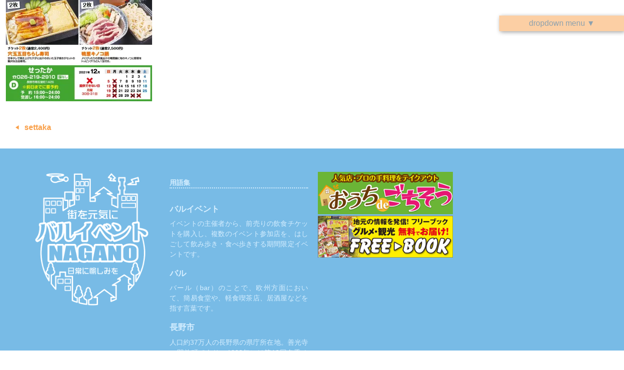

--- FILE ---
content_type: text/html; charset=UTF-8
request_url: https://bar.nagano.jp/settaka-3
body_size: 9954
content:
<!DOCTYPE html>
<html lang="ja">
<head>
<meta charset="UTF-8">
<meta name="viewport" content="width=device-width">
<title>settaka &#8211; バルイベント 長野</title>
<meta name='robots' content='max-image-preview:large' />
	<style>img:is([sizes="auto" i], [sizes^="auto," i]) { contain-intrinsic-size: 3000px 1500px }</style>
	<!-- Jetpack Site Verification Tags -->
<meta name="google-site-verification" content="CtQoEL65nphdb9ccPjdS5lb9jWkswyljC8BTYStca-4" />
<meta name="p:domain_verify" content="855a46f7906f62db23b04a941888e43f" />
<link rel='dns-prefetch' href='//www.googletagmanager.com' />
<link rel='dns-prefetch' href='//stats.wp.com' />
<link rel='dns-prefetch' href='//v0.wordpress.com' />
<link rel='dns-prefetch' href='//widgets.wp.com' />
<link rel='dns-prefetch' href='//s0.wp.com' />
<link rel='dns-prefetch' href='//0.gravatar.com' />
<link rel='dns-prefetch' href='//1.gravatar.com' />
<link rel='dns-prefetch' href='//2.gravatar.com' />
<link rel='preconnect' href='//i0.wp.com' />
<link rel='preconnect' href='//c0.wp.com' />
<link rel="alternate" type="application/rss+xml" title="バルイベント 長野 &raquo; settaka のコメントのフィード" href="https://bar.nagano.jp/feed/?attachment_id=901" />
<script>
window._wpemojiSettings = {"baseUrl":"https:\/\/s.w.org\/images\/core\/emoji\/16.0.1\/72x72\/","ext":".png","svgUrl":"https:\/\/s.w.org\/images\/core\/emoji\/16.0.1\/svg\/","svgExt":".svg","source":{"concatemoji":"https:\/\/bar.nagano.jp\/wp-includes\/js\/wp-emoji-release.min.js?ver=6.8.3"}};
/*! This file is auto-generated */
!function(s,n){var o,i,e;function c(e){try{var t={supportTests:e,timestamp:(new Date).valueOf()};sessionStorage.setItem(o,JSON.stringify(t))}catch(e){}}function p(e,t,n){e.clearRect(0,0,e.canvas.width,e.canvas.height),e.fillText(t,0,0);var t=new Uint32Array(e.getImageData(0,0,e.canvas.width,e.canvas.height).data),a=(e.clearRect(0,0,e.canvas.width,e.canvas.height),e.fillText(n,0,0),new Uint32Array(e.getImageData(0,0,e.canvas.width,e.canvas.height).data));return t.every(function(e,t){return e===a[t]})}function u(e,t){e.clearRect(0,0,e.canvas.width,e.canvas.height),e.fillText(t,0,0);for(var n=e.getImageData(16,16,1,1),a=0;a<n.data.length;a++)if(0!==n.data[a])return!1;return!0}function f(e,t,n,a){switch(t){case"flag":return n(e,"\ud83c\udff3\ufe0f\u200d\u26a7\ufe0f","\ud83c\udff3\ufe0f\u200b\u26a7\ufe0f")?!1:!n(e,"\ud83c\udde8\ud83c\uddf6","\ud83c\udde8\u200b\ud83c\uddf6")&&!n(e,"\ud83c\udff4\udb40\udc67\udb40\udc62\udb40\udc65\udb40\udc6e\udb40\udc67\udb40\udc7f","\ud83c\udff4\u200b\udb40\udc67\u200b\udb40\udc62\u200b\udb40\udc65\u200b\udb40\udc6e\u200b\udb40\udc67\u200b\udb40\udc7f");case"emoji":return!a(e,"\ud83e\udedf")}return!1}function g(e,t,n,a){var r="undefined"!=typeof WorkerGlobalScope&&self instanceof WorkerGlobalScope?new OffscreenCanvas(300,150):s.createElement("canvas"),o=r.getContext("2d",{willReadFrequently:!0}),i=(o.textBaseline="top",o.font="600 32px Arial",{});return e.forEach(function(e){i[e]=t(o,e,n,a)}),i}function t(e){var t=s.createElement("script");t.src=e,t.defer=!0,s.head.appendChild(t)}"undefined"!=typeof Promise&&(o="wpEmojiSettingsSupports",i=["flag","emoji"],n.supports={everything:!0,everythingExceptFlag:!0},e=new Promise(function(e){s.addEventListener("DOMContentLoaded",e,{once:!0})}),new Promise(function(t){var n=function(){try{var e=JSON.parse(sessionStorage.getItem(o));if("object"==typeof e&&"number"==typeof e.timestamp&&(new Date).valueOf()<e.timestamp+604800&&"object"==typeof e.supportTests)return e.supportTests}catch(e){}return null}();if(!n){if("undefined"!=typeof Worker&&"undefined"!=typeof OffscreenCanvas&&"undefined"!=typeof URL&&URL.createObjectURL&&"undefined"!=typeof Blob)try{var e="postMessage("+g.toString()+"("+[JSON.stringify(i),f.toString(),p.toString(),u.toString()].join(",")+"));",a=new Blob([e],{type:"text/javascript"}),r=new Worker(URL.createObjectURL(a),{name:"wpTestEmojiSupports"});return void(r.onmessage=function(e){c(n=e.data),r.terminate(),t(n)})}catch(e){}c(n=g(i,f,p,u))}t(n)}).then(function(e){for(var t in e)n.supports[t]=e[t],n.supports.everything=n.supports.everything&&n.supports[t],"flag"!==t&&(n.supports.everythingExceptFlag=n.supports.everythingExceptFlag&&n.supports[t]);n.supports.everythingExceptFlag=n.supports.everythingExceptFlag&&!n.supports.flag,n.DOMReady=!1,n.readyCallback=function(){n.DOMReady=!0}}).then(function(){return e}).then(function(){var e;n.supports.everything||(n.readyCallback(),(e=n.source||{}).concatemoji?t(e.concatemoji):e.wpemoji&&e.twemoji&&(t(e.twemoji),t(e.wpemoji)))}))}((window,document),window._wpemojiSettings);
</script>
<style id='wp-emoji-styles-inline-css'>

	img.wp-smiley, img.emoji {
		display: inline !important;
		border: none !important;
		box-shadow: none !important;
		height: 1em !important;
		width: 1em !important;
		margin: 0 0.07em !important;
		vertical-align: -0.1em !important;
		background: none !important;
		padding: 0 !important;
	}
</style>
<link rel='stylesheet' id='wp-block-library-css' href='https://c0.wp.com/c/6.8.3/wp-includes/css/dist/block-library/style.min.css' media='all' />
<style id='wp-block-library-inline-css'>
.is-style-EWS-Headline-IconF139 {
				font-family: "Helvetica Neue", Arial, "Hiragino Kaku Gothic ProN", "Hiragino Sans", Meiryo, sans-serif;
			}
			.is-style-EWS-Headline-IconF139::before {
				position: relative;
				bottom: -0.125em;
				content: "\f139";
				font-family: "dashicons";
				font-weight: normal;
				line-height: 0.25;
				margin-right: 0.25em;
			}
.is-style-EWS-Paragraph-TEL {
				font-family: "Helvetica Neue", Arial, "Hiragino Kaku Gothic ProN", "Hiragino Sans", Meiryo, sans-serif;
				font-weight: bold;
			}
			.is-style-EWS-Paragraph-TEL::before {
				position: relative;
				bottom: -0.1em;
				content: "\f525";
				font-family: "dashicons";
				font-weight: normal;
				line-height: 0.25;
				margin-right: 0.25em;
			}
.is-style-EWS-Paragraph-Mail {
				font-family: "Helvetica Neue", Arial, "Hiragino Kaku Gothic ProN", "Hiragino Sans", Meiryo, sans-serif;
				font-weight: bold;
			}
			.is-style-EWS-Paragraph-Mail::before {
				position: relative;
				bottom: -0.075em;
				content: "\f466";
				font-family: "dashicons";
				font-weight: normal;
				line-height: 0.25;
				margin-right: 0.25em;
			}
</style>
<style id='wp-block-library-theme-inline-css'>
.wp-block-audio :where(figcaption){color:#555;font-size:13px;text-align:center}.is-dark-theme .wp-block-audio :where(figcaption){color:#ffffffa6}.wp-block-audio{margin:0 0 1em}.wp-block-code{border:1px solid #ccc;border-radius:4px;font-family:Menlo,Consolas,monaco,monospace;padding:.8em 1em}.wp-block-embed :where(figcaption){color:#555;font-size:13px;text-align:center}.is-dark-theme .wp-block-embed :where(figcaption){color:#ffffffa6}.wp-block-embed{margin:0 0 1em}.blocks-gallery-caption{color:#555;font-size:13px;text-align:center}.is-dark-theme .blocks-gallery-caption{color:#ffffffa6}:root :where(.wp-block-image figcaption){color:#555;font-size:13px;text-align:center}.is-dark-theme :root :where(.wp-block-image figcaption){color:#ffffffa6}.wp-block-image{margin:0 0 1em}.wp-block-pullquote{border-bottom:4px solid;border-top:4px solid;color:currentColor;margin-bottom:1.75em}.wp-block-pullquote cite,.wp-block-pullquote footer,.wp-block-pullquote__citation{color:currentColor;font-size:.8125em;font-style:normal;text-transform:uppercase}.wp-block-quote{border-left:.25em solid;margin:0 0 1.75em;padding-left:1em}.wp-block-quote cite,.wp-block-quote footer{color:currentColor;font-size:.8125em;font-style:normal;position:relative}.wp-block-quote:where(.has-text-align-right){border-left:none;border-right:.25em solid;padding-left:0;padding-right:1em}.wp-block-quote:where(.has-text-align-center){border:none;padding-left:0}.wp-block-quote.is-large,.wp-block-quote.is-style-large,.wp-block-quote:where(.is-style-plain){border:none}.wp-block-search .wp-block-search__label{font-weight:700}.wp-block-search__button{border:1px solid #ccc;padding:.375em .625em}:where(.wp-block-group.has-background){padding:1.25em 2.375em}.wp-block-separator.has-css-opacity{opacity:.4}.wp-block-separator{border:none;border-bottom:2px solid;margin-left:auto;margin-right:auto}.wp-block-separator.has-alpha-channel-opacity{opacity:1}.wp-block-separator:not(.is-style-wide):not(.is-style-dots){width:100px}.wp-block-separator.has-background:not(.is-style-dots){border-bottom:none;height:1px}.wp-block-separator.has-background:not(.is-style-wide):not(.is-style-dots){height:2px}.wp-block-table{margin:0 0 1em}.wp-block-table td,.wp-block-table th{word-break:normal}.wp-block-table :where(figcaption){color:#555;font-size:13px;text-align:center}.is-dark-theme .wp-block-table :where(figcaption){color:#ffffffa6}.wp-block-video :where(figcaption){color:#555;font-size:13px;text-align:center}.is-dark-theme .wp-block-video :where(figcaption){color:#ffffffa6}.wp-block-video{margin:0 0 1em}:root :where(.wp-block-template-part.has-background){margin-bottom:0;margin-top:0;padding:1.25em 2.375em}
</style>
<style id='classic-theme-styles-inline-css'>
/*! This file is auto-generated */
.wp-block-button__link{color:#fff;background-color:#32373c;border-radius:9999px;box-shadow:none;text-decoration:none;padding:calc(.667em + 2px) calc(1.333em + 2px);font-size:1.125em}.wp-block-file__button{background:#32373c;color:#fff;text-decoration:none}
</style>
<link rel='stylesheet' id='mediaelement-css' href='https://c0.wp.com/c/6.8.3/wp-includes/js/mediaelement/mediaelementplayer-legacy.min.css' media='all' />
<link rel='stylesheet' id='wp-mediaelement-css' href='https://c0.wp.com/c/6.8.3/wp-includes/js/mediaelement/wp-mediaelement.min.css' media='all' />
<style id='jetpack-sharing-buttons-style-inline-css'>
.jetpack-sharing-buttons__services-list{display:flex;flex-direction:row;flex-wrap:wrap;gap:0;list-style-type:none;margin:5px;padding:0}.jetpack-sharing-buttons__services-list.has-small-icon-size{font-size:12px}.jetpack-sharing-buttons__services-list.has-normal-icon-size{font-size:16px}.jetpack-sharing-buttons__services-list.has-large-icon-size{font-size:24px}.jetpack-sharing-buttons__services-list.has-huge-icon-size{font-size:36px}@media print{.jetpack-sharing-buttons__services-list{display:none!important}}.editor-styles-wrapper .wp-block-jetpack-sharing-buttons{gap:0;padding-inline-start:0}ul.jetpack-sharing-buttons__services-list.has-background{padding:1.25em 2.375em}
</style>
<style id='global-styles-inline-css'>
:root{--wp--preset--aspect-ratio--square: 1;--wp--preset--aspect-ratio--4-3: 4/3;--wp--preset--aspect-ratio--3-4: 3/4;--wp--preset--aspect-ratio--3-2: 3/2;--wp--preset--aspect-ratio--2-3: 2/3;--wp--preset--aspect-ratio--16-9: 16/9;--wp--preset--aspect-ratio--9-16: 9/16;--wp--preset--color--black: #000000;--wp--preset--color--cyan-bluish-gray: #abb8c3;--wp--preset--color--white: #ffffff;--wp--preset--color--pale-pink: #f78da7;--wp--preset--color--vivid-red: #cf2e2e;--wp--preset--color--luminous-vivid-orange: #ff6900;--wp--preset--color--luminous-vivid-amber: #fcb900;--wp--preset--color--light-green-cyan: #7bdcb5;--wp--preset--color--vivid-green-cyan: #00d084;--wp--preset--color--pale-cyan-blue: #8ed1fc;--wp--preset--color--vivid-cyan-blue: #0693e3;--wp--preset--color--vivid-purple: #9b51e0;--wp--preset--gradient--vivid-cyan-blue-to-vivid-purple: linear-gradient(135deg,rgba(6,147,227,1) 0%,rgb(155,81,224) 100%);--wp--preset--gradient--light-green-cyan-to-vivid-green-cyan: linear-gradient(135deg,rgb(122,220,180) 0%,rgb(0,208,130) 100%);--wp--preset--gradient--luminous-vivid-amber-to-luminous-vivid-orange: linear-gradient(135deg,rgba(252,185,0,1) 0%,rgba(255,105,0,1) 100%);--wp--preset--gradient--luminous-vivid-orange-to-vivid-red: linear-gradient(135deg,rgba(255,105,0,1) 0%,rgb(207,46,46) 100%);--wp--preset--gradient--very-light-gray-to-cyan-bluish-gray: linear-gradient(135deg,rgb(238,238,238) 0%,rgb(169,184,195) 100%);--wp--preset--gradient--cool-to-warm-spectrum: linear-gradient(135deg,rgb(74,234,220) 0%,rgb(151,120,209) 20%,rgb(207,42,186) 40%,rgb(238,44,130) 60%,rgb(251,105,98) 80%,rgb(254,248,76) 100%);--wp--preset--gradient--blush-light-purple: linear-gradient(135deg,rgb(255,206,236) 0%,rgb(152,150,240) 100%);--wp--preset--gradient--blush-bordeaux: linear-gradient(135deg,rgb(254,205,165) 0%,rgb(254,45,45) 50%,rgb(107,0,62) 100%);--wp--preset--gradient--luminous-dusk: linear-gradient(135deg,rgb(255,203,112) 0%,rgb(199,81,192) 50%,rgb(65,88,208) 100%);--wp--preset--gradient--pale-ocean: linear-gradient(135deg,rgb(255,245,203) 0%,rgb(182,227,212) 50%,rgb(51,167,181) 100%);--wp--preset--gradient--electric-grass: linear-gradient(135deg,rgb(202,248,128) 0%,rgb(113,206,126) 100%);--wp--preset--gradient--midnight: linear-gradient(135deg,rgb(2,3,129) 0%,rgb(40,116,252) 100%);--wp--preset--font-size--small: 13px;--wp--preset--font-size--medium: 20px;--wp--preset--font-size--large: 36px;--wp--preset--font-size--x-large: 42px;--wp--preset--spacing--20: 0.44rem;--wp--preset--spacing--30: 0.67rem;--wp--preset--spacing--40: 1rem;--wp--preset--spacing--50: 1.5rem;--wp--preset--spacing--60: 2.25rem;--wp--preset--spacing--70: 3.38rem;--wp--preset--spacing--80: 5.06rem;--wp--preset--shadow--natural: 6px 6px 9px rgba(0, 0, 0, 0.2);--wp--preset--shadow--deep: 12px 12px 50px rgba(0, 0, 0, 0.4);--wp--preset--shadow--sharp: 6px 6px 0px rgba(0, 0, 0, 0.2);--wp--preset--shadow--outlined: 6px 6px 0px -3px rgba(255, 255, 255, 1), 6px 6px rgba(0, 0, 0, 1);--wp--preset--shadow--crisp: 6px 6px 0px rgba(0, 0, 0, 1);}:where(.is-layout-flex){gap: 0.5em;}:where(.is-layout-grid){gap: 0.5em;}body .is-layout-flex{display: flex;}.is-layout-flex{flex-wrap: wrap;align-items: center;}.is-layout-flex > :is(*, div){margin: 0;}body .is-layout-grid{display: grid;}.is-layout-grid > :is(*, div){margin: 0;}:where(.wp-block-columns.is-layout-flex){gap: 2em;}:where(.wp-block-columns.is-layout-grid){gap: 2em;}:where(.wp-block-post-template.is-layout-flex){gap: 1.25em;}:where(.wp-block-post-template.is-layout-grid){gap: 1.25em;}.has-black-color{color: var(--wp--preset--color--black) !important;}.has-cyan-bluish-gray-color{color: var(--wp--preset--color--cyan-bluish-gray) !important;}.has-white-color{color: var(--wp--preset--color--white) !important;}.has-pale-pink-color{color: var(--wp--preset--color--pale-pink) !important;}.has-vivid-red-color{color: var(--wp--preset--color--vivid-red) !important;}.has-luminous-vivid-orange-color{color: var(--wp--preset--color--luminous-vivid-orange) !important;}.has-luminous-vivid-amber-color{color: var(--wp--preset--color--luminous-vivid-amber) !important;}.has-light-green-cyan-color{color: var(--wp--preset--color--light-green-cyan) !important;}.has-vivid-green-cyan-color{color: var(--wp--preset--color--vivid-green-cyan) !important;}.has-pale-cyan-blue-color{color: var(--wp--preset--color--pale-cyan-blue) !important;}.has-vivid-cyan-blue-color{color: var(--wp--preset--color--vivid-cyan-blue) !important;}.has-vivid-purple-color{color: var(--wp--preset--color--vivid-purple) !important;}.has-black-background-color{background-color: var(--wp--preset--color--black) !important;}.has-cyan-bluish-gray-background-color{background-color: var(--wp--preset--color--cyan-bluish-gray) !important;}.has-white-background-color{background-color: var(--wp--preset--color--white) !important;}.has-pale-pink-background-color{background-color: var(--wp--preset--color--pale-pink) !important;}.has-vivid-red-background-color{background-color: var(--wp--preset--color--vivid-red) !important;}.has-luminous-vivid-orange-background-color{background-color: var(--wp--preset--color--luminous-vivid-orange) !important;}.has-luminous-vivid-amber-background-color{background-color: var(--wp--preset--color--luminous-vivid-amber) !important;}.has-light-green-cyan-background-color{background-color: var(--wp--preset--color--light-green-cyan) !important;}.has-vivid-green-cyan-background-color{background-color: var(--wp--preset--color--vivid-green-cyan) !important;}.has-pale-cyan-blue-background-color{background-color: var(--wp--preset--color--pale-cyan-blue) !important;}.has-vivid-cyan-blue-background-color{background-color: var(--wp--preset--color--vivid-cyan-blue) !important;}.has-vivid-purple-background-color{background-color: var(--wp--preset--color--vivid-purple) !important;}.has-black-border-color{border-color: var(--wp--preset--color--black) !important;}.has-cyan-bluish-gray-border-color{border-color: var(--wp--preset--color--cyan-bluish-gray) !important;}.has-white-border-color{border-color: var(--wp--preset--color--white) !important;}.has-pale-pink-border-color{border-color: var(--wp--preset--color--pale-pink) !important;}.has-vivid-red-border-color{border-color: var(--wp--preset--color--vivid-red) !important;}.has-luminous-vivid-orange-border-color{border-color: var(--wp--preset--color--luminous-vivid-orange) !important;}.has-luminous-vivid-amber-border-color{border-color: var(--wp--preset--color--luminous-vivid-amber) !important;}.has-light-green-cyan-border-color{border-color: var(--wp--preset--color--light-green-cyan) !important;}.has-vivid-green-cyan-border-color{border-color: var(--wp--preset--color--vivid-green-cyan) !important;}.has-pale-cyan-blue-border-color{border-color: var(--wp--preset--color--pale-cyan-blue) !important;}.has-vivid-cyan-blue-border-color{border-color: var(--wp--preset--color--vivid-cyan-blue) !important;}.has-vivid-purple-border-color{border-color: var(--wp--preset--color--vivid-purple) !important;}.has-vivid-cyan-blue-to-vivid-purple-gradient-background{background: var(--wp--preset--gradient--vivid-cyan-blue-to-vivid-purple) !important;}.has-light-green-cyan-to-vivid-green-cyan-gradient-background{background: var(--wp--preset--gradient--light-green-cyan-to-vivid-green-cyan) !important;}.has-luminous-vivid-amber-to-luminous-vivid-orange-gradient-background{background: var(--wp--preset--gradient--luminous-vivid-amber-to-luminous-vivid-orange) !important;}.has-luminous-vivid-orange-to-vivid-red-gradient-background{background: var(--wp--preset--gradient--luminous-vivid-orange-to-vivid-red) !important;}.has-very-light-gray-to-cyan-bluish-gray-gradient-background{background: var(--wp--preset--gradient--very-light-gray-to-cyan-bluish-gray) !important;}.has-cool-to-warm-spectrum-gradient-background{background: var(--wp--preset--gradient--cool-to-warm-spectrum) !important;}.has-blush-light-purple-gradient-background{background: var(--wp--preset--gradient--blush-light-purple) !important;}.has-blush-bordeaux-gradient-background{background: var(--wp--preset--gradient--blush-bordeaux) !important;}.has-luminous-dusk-gradient-background{background: var(--wp--preset--gradient--luminous-dusk) !important;}.has-pale-ocean-gradient-background{background: var(--wp--preset--gradient--pale-ocean) !important;}.has-electric-grass-gradient-background{background: var(--wp--preset--gradient--electric-grass) !important;}.has-midnight-gradient-background{background: var(--wp--preset--gradient--midnight) !important;}.has-small-font-size{font-size: var(--wp--preset--font-size--small) !important;}.has-medium-font-size{font-size: var(--wp--preset--font-size--medium) !important;}.has-large-font-size{font-size: var(--wp--preset--font-size--large) !important;}.has-x-large-font-size{font-size: var(--wp--preset--font-size--x-large) !important;}
:where(.wp-block-post-template.is-layout-flex){gap: 1.25em;}:where(.wp-block-post-template.is-layout-grid){gap: 1.25em;}
:where(.wp-block-columns.is-layout-flex){gap: 2em;}:where(.wp-block-columns.is-layout-grid){gap: 2em;}
:root :where(.wp-block-pullquote){font-size: 1.5em;line-height: 1.6;}
</style>
<link rel='stylesheet' id='contact-form-7-css' href='https://bar.nagano.jp/wp-content/plugins/contact-form-7/includes/css/styles.css?ver=6.1.4' media='all' />
<link rel='stylesheet' id='dashicons-css' href='https://c0.wp.com/c/6.8.3/wp-includes/css/dashicons.min.css' media='all' />
<link rel='stylesheet' id='mytheme-style-css' href='https://bar.nagano.jp/wp-content/themes/plain_1_1_200822_0/style.css?ver=1598103312' media='all' />
<link rel='stylesheet' id='jetpack_likes-css' href='https://c0.wp.com/p/jetpack/15.4/modules/likes/style.css' media='all' />
<script src="https://c0.wp.com/c/6.8.3/wp-includes/js/jquery/jquery.min.js" id="jquery-core-js"></script>
<script src="https://c0.wp.com/c/6.8.3/wp-includes/js/jquery/jquery-migrate.min.js" id="jquery-migrate-js"></script>
<script src="https://bar.nagano.jp/wp-content/themes/plain_1_1_200822_0/header-navbtn.js?ver=6.8.3" id="navbtn-script-js"></script>

<!-- Site Kit によって追加された Google タグ（gtag.js）スニペット -->
<!-- Google アナリティクス スニペット (Site Kit が追加) -->
<script src="https://www.googletagmanager.com/gtag/js?id=GT-NFDLPMZC" id="google_gtagjs-js" async></script>
<script id="google_gtagjs-js-after">
window.dataLayer = window.dataLayer || [];function gtag(){dataLayer.push(arguments);}
gtag("set","linker",{"domains":["bar.nagano.jp"]});
gtag("js", new Date());
gtag("set", "developer_id.dZTNiMT", true);
gtag("config", "GT-NFDLPMZC");
</script>
<link rel="https://api.w.org/" href="https://bar.nagano.jp/wp-json/" /><link rel="alternate" title="JSON" type="application/json" href="https://bar.nagano.jp/wp-json/wp/v2/media/901" /><link rel="EditURI" type="application/rsd+xml" title="RSD" href="https://bar.nagano.jp/xmlrpc.php?rsd" />
<meta name="generator" content="WordPress 6.8.3" />
<link rel='shortlink' href='https://wp.me/acfjJs-ex' />
<link rel="alternate" title="oEmbed (JSON)" type="application/json+oembed" href="https://bar.nagano.jp/wp-json/oembed/1.0/embed?url=https%3A%2F%2Fbar.nagano.jp%2Fsettaka-3" />
<link rel="alternate" title="oEmbed (XML)" type="text/xml+oembed" href="https://bar.nagano.jp/wp-json/oembed/1.0/embed?url=https%3A%2F%2Fbar.nagano.jp%2Fsettaka-3&#038;format=xml" />
<meta name="generator" content="Site Kit by Google 1.164.0" />	<style>img#wpstats{display:none}</style>
		<meta name='description' content=''>
<!-- Jetpack Open Graph Tags -->
<meta property="og:type" content="article" />
<meta property="og:title" content="settaka" />
<meta property="og:url" content="https://bar.nagano.jp/settaka-3" />
<meta property="og:description" content="詳しくは投稿をご覧ください。" />
<meta property="article:published_time" content="2021-11-19T13:28:00+00:00" />
<meta property="article:modified_time" content="2021-11-19T13:28:00+00:00" />
<meta property="og:site_name" content="バルイベント 長野" />
<meta property="og:image" content="https://bar.nagano.jp/wp-content/uploads/2021/11/settaka.jpg" />
<meta property="og:image:alt" content="" />
<meta property="og:locale" content="ja_JP" />
<meta name="twitter:text:title" content="settaka" />
<meta name="twitter:image" content="https://i0.wp.com/bar.nagano.jp/wp-content/uploads/2021/11/settaka.jpg?fit=1024%2C710&#038;ssl=1&#038;w=640" />
<meta name="twitter:card" content="summary_large_image" />
<meta name="twitter:description" content="詳しくは投稿をご覧ください。" />

<!-- End Jetpack Open Graph Tags -->
<link rel="icon" href="https://i0.wp.com/bar.nagano.jp/wp-content/uploads/2020/08/cropped-bar_nagano_jp_c.png?fit=32%2C32&#038;ssl=1" sizes="32x32" />
<link rel="icon" href="https://i0.wp.com/bar.nagano.jp/wp-content/uploads/2020/08/cropped-bar_nagano_jp_c.png?fit=192%2C192&#038;ssl=1" sizes="192x192" />
<link rel="apple-touch-icon" href="https://i0.wp.com/bar.nagano.jp/wp-content/uploads/2020/08/cropped-bar_nagano_jp_c.png?fit=180%2C180&#038;ssl=1" />
<meta name="msapplication-TileImage" content="https://i0.wp.com/bar.nagano.jp/wp-content/uploads/2020/08/cropped-bar_nagano_jp_c.png?fit=270%2C270&#038;ssl=1" />
		<style id="wp-custom-css">
			.sakagura a{color:#ffffff;}
.sakagura{color:#ffffff;}
.syuhanten_btn{margin-bottom:10px;}
.syuhanten_btn a:hover{opacity:0.7;}
.s-list_title{margin-left:10px;}
		</style>
		</head>

<body class="attachment wp-singular attachment-template-default single single-attachment postid-901 attachmentid-901 attachment-jpeg wp-embed-responsive wp-theme-plain_1_1_200822_0">

<header class="EWS-Header">


</header>

<main class="EWS-Main">
<div class="EWS-Container">

<article class="EWS-Column-Main">
<p class="attachment"><a href="https://i0.wp.com/bar.nagano.jp/wp-content/uploads/2021/11/settaka.jpg?ssl=1"><img fetchpriority="high" decoding="async" width="300" height="208" src="https://i0.wp.com/bar.nagano.jp/wp-content/uploads/2021/11/settaka.jpg?fit=300%2C208&amp;ssl=1" class="attachment-medium size-medium" alt="" srcset="https://i0.wp.com/bar.nagano.jp/wp-content/uploads/2021/11/settaka.jpg?w=1024&amp;ssl=1 1024w, https://i0.wp.com/bar.nagano.jp/wp-content/uploads/2021/11/settaka.jpg?resize=300%2C208&amp;ssl=1 300w, https://i0.wp.com/bar.nagano.jp/wp-content/uploads/2021/11/settaka.jpg?resize=768%2C533&amp;ssl=1 768w" sizes="(max-width: 300px) 100vw, 300px" /></a></p>

	<nav class="navigation post-navigation" aria-label="投稿">
		<h2 class="screen-reader-text">投稿ナビゲーション</h2>
		<div class="nav-links"><div class="nav-previous"><a href="https://bar.nagano.jp/settaka-3" rel="prev">settaka</a></div></div>
	</nav></article>

</div>
</main>

<footer class="EWS-Footer">

<div class="EWS-Widget EWS-Widget-Column5"><section id="media_image-2" class="widget widget_media_image"><a href="https://bar.nagano.jp/"><img width="640" height="640" src="https://i0.wp.com/bar.nagano.jp/wp-content/uploads/2020/08/bar_nagano_jp_w-1.png?fit=640%2C640&amp;ssl=1" class="image wp-image-210  attachment-full size-full" alt="バルイベント長野" style="max-width: 100%; height: auto;" decoding="async" loading="lazy" srcset="https://i0.wp.com/bar.nagano.jp/wp-content/uploads/2020/08/bar_nagano_jp_w-1.png?w=640&amp;ssl=1 640w, https://i0.wp.com/bar.nagano.jp/wp-content/uploads/2020/08/bar_nagano_jp_w-1.png?resize=300%2C300&amp;ssl=1 300w, https://i0.wp.com/bar.nagano.jp/wp-content/uploads/2020/08/bar_nagano_jp_w-1.png?resize=150%2C150&amp;ssl=1 150w" sizes="auto, (max-width: 640px) 100vw, 640px" /></a></section><section id="google_translate_widget-2" class="widget widget_google_translate_widget"><div id="google_translate_element"></div></section><section id="text-2" class="widget widget_text"><h2 class="widgettitle">用語集</h2>
			<div class="textwidget"><h3>バルイベント</h3>
<p>イベントの主催者から、前売りの飲食チケットを購入し、複数のイベント参加店を、はしごして飲み歩き・食べ歩きする期間限定イベントです。</p>
<h3>バル</h3>
<p>バール（bar）のことで、欧州方面において、簡易食堂や、軽食喫茶店、居酒屋などを指す言葉です。</p>
<h3>長野市</h3>
<p>人口約37万人の長野県の県庁所在地。善光寺の門前町であり、1998年には第18回冬季オリンピック長野大会および第7回冬季パラリンピック長野大会のメイン会場になりました。</p>
<h3>権堂地区</h3>
<p>権堂アーケード周辺に広がる繁華街・歓楽街。最寄り駅は長野電鉄権堂駅です。</p>
</div>
		</section><section id="media_image-5" class="widget widget_media_image"><a href="https://takeout.ew-sys.info/" target="_blank"><img width="320" height="100" src="https://i0.wp.com/bar.nagano.jp/wp-content/uploads/2020/08/TakeOut-320x100-1.png?fit=320%2C100&amp;ssl=1" class="image wp-image-421  attachment-full size-full" alt="テイクアウト 長野・松本・塩尻・諏訪・安曇野 おうちdeごちそう" style="max-width: 100%; height: auto;" decoding="async" loading="lazy" srcset="https://i0.wp.com/bar.nagano.jp/wp-content/uploads/2020/08/TakeOut-320x100-1.png?w=320&amp;ssl=1 320w, https://i0.wp.com/bar.nagano.jp/wp-content/uploads/2020/08/TakeOut-320x100-1.png?resize=300%2C94&amp;ssl=1 300w" sizes="auto, (max-width: 320px) 100vw, 320px" /></a></section><section id="media_image-4" class="widget widget_media_image"><a href="https://freebook.jp/" target="_blank"><img width="320" height="100" src="https://i0.wp.com/bar.nagano.jp/wp-content/uploads/2020/08/FB_320x100.png?fit=320%2C100&amp;ssl=1" class="image wp-image-420  attachment-full size-full" alt="グルメ・観光 無料でお届け！地元の情報を発信！フリーブック" style="max-width: 100%; height: auto;" decoding="async" loading="lazy" srcset="https://i0.wp.com/bar.nagano.jp/wp-content/uploads/2020/08/FB_320x100.png?w=320&amp;ssl=1 320w, https://i0.wp.com/bar.nagano.jp/wp-content/uploads/2020/08/FB_320x100.png?resize=300%2C94&amp;ssl=1 300w" sizes="auto, (max-width: 320px) 100vw, 320px" /></a></section></div>

<button type="button" id="EWS-Header-Navbtn">dropdown menu ▼</button>
<nav class="EWS-Header-Nav">
<div class="EWS-Header-Nav-Container"><div class="menu-menu-container"><ul id="menu-menu" class="menu"><li id="menu-item-1890" class="menu-item menu-item-type-post_type menu-item-object-page menu-item-1890"><a href="https://bar.nagano.jp/naganoekimaebar">長野駅前バル　飲み歩き食べ歩きの街バルイベント</a></li>
<li id="menu-item-1840" class="menu-item menu-item-type-post_type menu-item-object-page menu-item-1840"><a href="https://bar.nagano.jp/gonbar">つるが乾杯バル　飲み歩き食べ歩きの街バルイベント</a></li>
<li id="menu-item-1765" class="menu-item menu-item-type-post_type menu-item-object-page menu-item-1765"><a href="https://bar.nagano.jp/hashigozakenoutage">松本はしご酒の宴&amp;試飲会 2025.8.30 開催</a></li>
<li id="menu-item-1640" class="menu-item menu-item-type-post_type menu-item-object-page menu-item-1640"><a href="https://bar.nagano.jp/naganohashigozake">長野はしご酒の宴&amp;二線路フェス 2025.9.20 開催</a></li>
<li id="menu-item-19" class="menu-item menu-item-type-post_type menu-item-object-page menu-item-home menu-item-19"><a href="https://bar.nagano.jp/">バルイベント長野</a></li>
<li id="menu-item-31" class="menu-item menu-item-type-post_type menu-item-object-page menu-item-31"><a href="https://bar.nagano.jp/contact">お問い合わせ</a></li>
<li id="menu-item-349" class="menu-item menu-item-type-post_type menu-item-object-page menu-item-349"><a href="https://bar.nagano.jp/%e5%88%a9%e7%94%a8%e8%a6%8f%e7%b4%84">利用規約</a></li>
</ul></div></div>
<div class="EWS-Copyright">Copyright.&copy;<a href="https://bar.nagano.jp/">バルイベント 長野</a></div>
</nav>

</footer>

<!-- スクロール アイコン -->
<a href="#top" class="ScrollTopIcon">scroll page top ▲</a>
<script type="text/javascript" src="https://ajax.googleapis.com/ajax/libs/jquery/1.9.1/jquery.min.js"></script>
<script type="text/javascript">
$(function() {
var pageTop = $('.ScrollTopIcon');
pageTop.hide();
$(window).scroll(function () {
if ($(this).scrollTop() > 600) {
pageTop.fadeIn();
} else {
pageTop.fadeOut();
}
});
pageTop.click(function () {
$('body, html').animate({scrollTop:0}, 500, 'swing');
return false;
});
});
</script>

<script type="speculationrules">
{"prefetch":[{"source":"document","where":{"and":[{"href_matches":"\/*"},{"not":{"href_matches":["\/wp-*.php","\/wp-admin\/*","\/wp-content\/uploads\/*","\/wp-content\/*","\/wp-content\/plugins\/*","\/wp-content\/themes\/plain_1_1_200822_0\/*","\/*\\?(.+)"]}},{"not":{"selector_matches":"a[rel~=\"nofollow\"]"}},{"not":{"selector_matches":".no-prefetch, .no-prefetch a"}}]},"eagerness":"conservative"}]}
</script>
<script src="https://c0.wp.com/c/6.8.3/wp-includes/js/dist/hooks.min.js" id="wp-hooks-js"></script>
<script src="https://c0.wp.com/c/6.8.3/wp-includes/js/dist/i18n.min.js" id="wp-i18n-js"></script>
<script id="wp-i18n-js-after">
wp.i18n.setLocaleData( { 'text direction\u0004ltr': [ 'ltr' ] } );
</script>
<script src="https://bar.nagano.jp/wp-content/plugins/contact-form-7/includes/swv/js/index.js?ver=6.1.4" id="swv-js"></script>
<script id="contact-form-7-js-translations">
( function( domain, translations ) {
	var localeData = translations.locale_data[ domain ] || translations.locale_data.messages;
	localeData[""].domain = domain;
	wp.i18n.setLocaleData( localeData, domain );
} )( "contact-form-7", {"translation-revision-date":"2025-11-30 08:12:23+0000","generator":"GlotPress\/4.0.3","domain":"messages","locale_data":{"messages":{"":{"domain":"messages","plural-forms":"nplurals=1; plural=0;","lang":"ja_JP"},"This contact form is placed in the wrong place.":["\u3053\u306e\u30b3\u30f3\u30bf\u30af\u30c8\u30d5\u30a9\u30fc\u30e0\u306f\u9593\u9055\u3063\u305f\u4f4d\u7f6e\u306b\u7f6e\u304b\u308c\u3066\u3044\u307e\u3059\u3002"],"Error:":["\u30a8\u30e9\u30fc:"]}},"comment":{"reference":"includes\/js\/index.js"}} );
</script>
<script id="contact-form-7-js-before">
var wpcf7 = {
    "api": {
        "root": "https:\/\/bar.nagano.jp\/wp-json\/",
        "namespace": "contact-form-7\/v1"
    }
};
</script>
<script src="https://bar.nagano.jp/wp-content/plugins/contact-form-7/includes/js/index.js?ver=6.1.4" id="contact-form-7-js"></script>
<script id="jetpack-stats-js-before">
_stq = window._stq || [];
_stq.push([ "view", {"v":"ext","blog":"180966806","post":"901","tz":"9","srv":"bar.nagano.jp","j":"1:15.4"} ]);
_stq.push([ "clickTrackerInit", "180966806", "901" ]);
</script>
<script src="https://stats.wp.com/e-202604.js" id="jetpack-stats-js" defer data-wp-strategy="defer"></script>
<script id="google-translate-init-js-extra">
var _wp_google_translate_widget = {"lang":"ja","layout":"0"};
</script>
<script src="https://c0.wp.com/p/jetpack/15.4/_inc/build/widgets/google-translate/google-translate.min.js" id="google-translate-init-js"></script>
<script src="//translate.google.com/translate_a/element.js?cb=googleTranslateElementInit&amp;ver=15.4" id="google-translate-js"></script>
</body>
</html>


--- FILE ---
content_type: text/css
request_url: https://bar.nagano.jp/wp-content/themes/plain_1_1_200822_0/style.css?ver=1598103312
body_size: 4523
content:
@charset "UTF-8";
/*
Theme Name: TYPE PLAIN EW-SYS Original Theme
Author: EasyWork-SYStem
Author URI: https://ew-sys.info/
Description: Original theme for exclusive use of WORDPRESS made by EasyWorkSYStem.
Version: 1.1.200812.1
*/

/*******************************************************************************

    css変数宣言

*******************************************************************************/
:root {
/* テキストサイズ */
--f1: 1.6em;
--f2: 1.4em;
--f3: 1.2em;
--f4: 1em;
--f5: 0.875em;
--f6: 0.75em;

/* テーマカラー */
--BodyColor: #1B435D;
--BodyBackGroundColor: #FFFFFF;

--MainColor: #1B435D;
--MainBackGroundColor: #FFFFFF;

--WidgetColor: #D5EEFF;
--WidgetBackGroundColor: #78BBE6;

--NavColor: #1B435D;
--NavBackGroundColor: #F99F48;

--AccentColor: #F99F48;
--AccentBackGroundColor: #FFFFFF;

--TableStripeColor: #666666;

--ObjectColor: #333333;

--ShadowX: 2px;
--ShadowY: 2px;
--ShadowBlur: 4px;
--ShadowColor: rgba( 0, 0, 0, 0.75);

--RadiusValue: 0em;

--BaseWidth: 1360px;
}


/*******************************************************************************

    HTML

*******************************************************************************/
/*  ボディ  */
body {
    box-sizing: border-box; /* パディングとボーダーを幅と高さに含める */
    margin: 0;
    padding: 0;
    font-family: "Helvetica Neue", Arial, "Hiragino Kaku Gothic ProN", "Hiragino Sans", Meiryo, sans-serif;
/*  font-family: serif; */
    color: var( --BodyColor );
    background-color: var( --BodyBackGroundColor );
/*  背景画像設定(S)  */
    background-image: var( --MainImageURL );
    background-position: center center;
    background-size: cover;
    background-repeat: no-repeat;
    background-attachment: fixed;
/*  背景画像設定(E)  */
}
body *,
body *::before,
body *::after {
    box-sizing: inherit;    /* 親要素を継承する */
}

/*  図表  */
figure {
    margin-left: 0;
    margin-right: 0;
}

/*  画像  */
img {
    max-width: 100%;
    height: auto;
}

/*  見出し  */
h1 {
    margin: 0; 
    padding: 0;
    padding-top: 1em;
    padding-bottom: 0.5em;
    font-size: var(--f1);
}
h2 {
    margin: 0; 
    padding: 0;
    padding-top: 1em;
    padding-bottom: 0.5em;
    font-size: var(--f2);
}
h3 {
    margin: 0; 
    padding: 0;
    padding-top: 1em;
    padding-bottom: 0.5em;
    font-size: var(--f3);
}
h4 {
    margin: 0; 
    padding: 0;
    padding-top: 1em;
    padding-bottom: 0.5em;
    font-size: var(--f4);
}
h5 {
    margin: 0; 
    padding: 0;
    padding-top: 1em;
    padding-bottom: 0.5em;
    font-size: var(--f5);
}
h6 {
    margin: 0; 
    padding: 0;
    padding-top: 1em;
    padding-bottom: 0.5em;
    font-size: var(--f6);
}

/*  段落  */
p {
    margin: 0; 
    padding: 0;
    font-size: var(--f4);
    line-height: 2;
    text-align: justify;
    text-justify: inter-ideograph;
}

/*  リスト  */
ul {
    margin: 0; 
    font-size: var(--f4);
}
ol {
    margin: 0; 
    font-size: var(--f4);
}
li {
    margin: 0;
    padding: 0;
    font-size: var(--f4);
    line-height: 2;
    text-align: justify;
    text-justify: inter-ideograph;
}

/*  リンク  */
a {
    display: inline-block;
    padding-left: 0.25em;
    padding-right: 0.25em;
    width: auto;
    color: var( --AccentColor );
    text-decoration: none;
    font-weight: bold;
}
a:hover {
    opacity: 0.75;
}

/*  コード  */
code {
    margin: 0; 
    padding: 0;
    white-space: pre-wrap;
}





/*******************************************************************************

    スクリーンリーダー
    画面読み上げソフト用の設定

*******************************************************************************/
.screen-reader-text {
    border: 0;
    clip: rect(1px, 1px, 1px, 1px);
    clip-path: inset(50%);
    height: 1px;
    margin: -1px;
    overflow: hidden;
    padding: 0;
    position: absolute;
    width: 1px;
    word-wrap: normal !important;
}





/*******************************************************************************

    レイアウト

*******************************************************************************/
/* レイアウト［全幅］ */
.alignfull {
    margin-left: calc( ( 100vw - var(--BaseWidth) ) / 2 * -1 );
    margin-right: calc( ( 100vw - var(--BaseWidth) ) / 2 * -1 );
    max-width: none;
    width: auto;
}
/* レイアウト［幅広］ */
.alignwide {
    margin-left: 0;
    margin-right: 0;
    max-width: none;
    width: auto;
}
/* レイアウト［左寄せ］ */
.alignleft {
    float: left;
    margin-left: 0;
    margin-right: 1em;
}
/* レイアウト［右寄せ］ */
.alignright {
    float: right;
    margin-left: 1em;
    margin-right: 0;
}
/* レイアウト［中央揃え］ */
.aligncenter {
    margin-left: auto;
    margin-right: auto;
}
/* レイアウト［中央揃え］ */
.wp-block-categories.aligncenter,
.wp-block-latest.aligncenter,
.wp-block-archives.aligncenter,
.wp-block-tag-cloud.aligncenter,
.wp-block-latest-comments.aligncenter,
.wp-block-rss.aligncenter {
    text-align: center;
}
/***    画面サイズ［1359px］以下    ***/
@media screen and (max-width: 1359px) {
    .alignfull {
        margin-left: -8px;
        margin-right: -8px;
    }
}





/*******************************************************************************

    Wordpress［補完CSS］

*******************************************************************************/
/*  レイアウト［カバー］ */
.wp-block-cover {
    height: auto;
}
/*  テーブル */
.wp-block-table table {
    border-collapse: collapse;
}
.wp-block-table.is-style-stripes tbody tr:nth-child(odd) {
    background-color: var( --TableStripeColor );
}
/*  キャプション */
.wp-block-image figcaption, .wp-block-table figcaption, .wp-block-video figcaption {
    font-size: var( --f5 );
    color: var( --MainColor );
    text-align: center;
}
/*  検索  */
.wp-block-search .wp-block-search__input {
    max-width: none !important;
}





/*******************************************************************************
    Wordpress Basic
    レイアウト

*******************************************************************************/
/*  投稿ページの前後の記事のスタイル */
.nav-links {
    display: flex;
    margin: 2em 1em;
    font-size: var(--f4);
}
.nav-previous {
    flex: 1;
    display: flex;
    align-items: center;
}
.nav-next {
    flex: 1;
    margin-left: 1em;
    text-align: right;
    display: flex;
    align-items: center;
    justify-content: flex-end;
}
.nav-previous::before {
    content: "\f141";
}
.nav-next::after {
    content: "\f139";
}
.nav-previous::before, .nav-next::after {
    font-family: "dashicons";
    color: var( --AccentColor );
    background-color: var( --AccentBackGroundColor );
    font-size: var(--f2);
    line-height: 1;
}

/* 記事一覧のページネーションのスタイル */
.pagination .nav-links {
    margin-bottom: 2em;
    justify-content: center;
}
.pagination .page-numbers:not(:last-child) {
    margin-right: 2em;
}
.pagination a {
    color: var( --AccentColor );
    background-color: var( --AccentBackGroundColor );
}
.pagination .current {
    color: var( --AccentBackGroundColor );
    background-color: var( --AccentColor );
}




/*******************************************************************************

    共有部

*******************************************************************************/
.EWS-Container {
    margin-left: calc( ( 100vw - var(--BaseWidth) ) / 2 );
    margin-right: calc( ( 100vw - var(--BaseWidth) ) / 2 );
}
/***    画面サイズ［1359px］以下    ***/
@media screen and (max-width: 1359px) {
    .EWS-Container {
        margin-left: 0;
        margin-right: 0;
    }
}





/*******************************************************************************

    ヘッダー部

*******************************************************************************/
.EWS-Header {
    position: relative;
    margin: 0;
    padding: 0;
}





/*******************************************************************************

    ナビゲーションメニュー部

*******************************************************************************/
/* ナビゲーションボタン */
#EWS-Header-Navbtn {
    display: block;
    position: fixed;
    top: 32px;
    right: 0px;
    z-index: 999999999;
    margin: 0;
    padding: 0;
    width: 256px;
    height: 32px;
    color: var( --NavColor );
    background-color: var( --NavBackGroundColor );
    filter: drop-shadow(var( --ShadowX ) var( --ShadowY ) var( --ShadowBlur ) var( --ShadowColor ));
    font-size: 16px;
    border: none;
    cursor: pointer;
    opacity: 0.5;
}
#EWS-Header-Navbtn:hover {
    opacity: 1;
}
#EWS-Header-Navbtn:focus {
    outline: none;
}
/* ナビゲーション */
.EWS-Header-Nav {
    display: none;
    position: fixed;
    top: 66px;
    right: 0px;
    z-index: 999999999;
    width: 256px;
    color: var( --NavColor );
    background-color: var( --NavBackGroundColor );
    filter: drop-shadow(var( --ShadowX ) var( --ShadowY ) var( --ShadowBlur ) var( --ShadowColor ));
    font-size: 16px;
    border: none;
    cursor: pointer;
    font-size: 16px;
}
.EWS-Header-Nav-Container {
    padding: 0.25em;
}
.EWS-Header-Nav-Container ul {
    display: block;
    align-items: center;
    margin: 0;
    padding: 0;
    list-style-type: none;
}

.EWS-Header-Nav-Container li {
    text-align: left;
    padding-top: 0em;
    padding-bottom: 0em;
    border-bottom: 2px dotted var(--NavColor);
}
.EWS-Header-Nav-Container li:first-child {
    border-top: 2px dotted var(--NavColor);
}

.EWS-Header-Nav-Container a {
    width: 100%;
    padding: 0.25em;
    color: var( --NavColor );
    border: none;
    filter: none;
}
.EWS-Header-Nav-Container a:before {
    position: relative;
    bottom: -0.125em;
    content: "\f139";
    font-family: "dashicons";
    color: var( --NavColor );
    line-height: 0.25;
    margin-right: 0.25em;
}

.EWS-Copyright {
    padding: 0.5em;
    font-size: var(--f6);
    text-align: center;
}
.EWS-Copyright a {
    color: var( --NavColor );
    text-decoration: none;
}

/* 上へスクロールアイコンの設定 */
.ScrollTopIcon {
    position: fixed;
    bottom: 32px;
    right: 0px;
    z-index: 999;
    margin: 0;
    padding: 0.5em 0;
    width: 256px;
    color: var( --NavColor );
    background-color: var( --NavBackGroundColor );
    filter: drop-shadow(var( --ShadowX ) var( --ShadowY ) var( --ShadowBlur ) var( --ShadowColor ));
    font-size: 16px;
    text-align: center;
    opacity: 0.5;
}
.ScrollTopIcon:hover {
    opacity: 1;
}





/*******************************************************************************

    コンテンツ部

*******************************************************************************/
.EWS-Main {
    margin: 0;
    padding: 0;
}
/* コンテンツ：主段 */
.EWS-Column-Main {
    margin: 0;
    padding: 0;
    width: auto;
    color: var( --MainColor );
    background-color: var( --MainBackGroundColor );
}
/***    画面サイズ［1359px］以下    ***/
@media screen and (max-width: 1359px) {
    .EWS-Column-Main {
        margin-left: 0;
        margin-right: 0;
        padding-left: 8px;
        padding-right: 8px;
}
}





/*******************************************************************************

    フッター

*******************************************************************************/
.EWS-Footer {
    margin: 0;
    padding: 0;
}





/*******************************************************************************

    ウィジェット

*******************************************************************************/
.EWS-Widget {
    margin: 0;
    padding: 3em;
    width: auto;
    color: var( --WidgetColor );
    background-color: var( --WidgetBackGroundColor );
}
/* ウィジェット：見出し */
.EWS-Widget h2 {
    margin: 1em 0;
    padding: 0;
    font-size: var(--f4);
    border-bottom: 2px dotted var( --WidgetColor );
}
.EWS-Widget h2 a {
    color: var( --WidgetColor );
}
.EWS-Widget a {
    color: var( --WidgetColor );
}

/* ウィジェット：セクション */
.EWS-Widget > section {
    position: relative;
    font-size: var(--f5);
    text-align: justify;
    overflow: hidden;
    break-inside: avoid;
}
.EWS-Widget p {
    line-height: 1.5em;
}





/*******************************************************************************

    ウィジェット３列

*******************************************************************************/
.EWS-Widget-Column3 {
    columns: 3;
}
/***    画面サイズ［1359px］以下    ***/
@media screen and (max-width: 1359px) {
    .EWS-Widget-Column3 {
        columns: 2;
    }
}
/***    画面サイズ［906px］以下    ***/
@media screen and (max-width: 906px) {
    .EWS-Widget-Column3 {
        columns: 2;
    }
}
/***    画面サイズ［453px］以下    ***/
@media screen and (max-width: 453px) {
    .EWS-Widget-Column3 {
        columns: 1;
    }
}





/*******************************************************************************

    ウィジェット５列

*******************************************************************************/
.EWS-Widget-Column5 {
    columns: 5;
}
/***    画面サイズ［1359px］以下    ***/
@media screen and (max-width: 1359px) {
    .EWS-Widget-Column5 {
        columns: 4;
    }
}
/***    画面サイズ［1087px］以下    ***/
@media screen and (max-width: 1087px) {
    .EWS-Widget-Column5 {
        columns: 3;
    }
}
/***    画面サイズ［815px］以下    ***/
@media screen and (max-width: 815px) {
    .EWS-Widget-Column5 {
        columns: 2;
    }
}
/***    画面サイズ［543px］以下    ***/
@media screen and (max-width: 543px) {
    .EWS-Widget-Column5 {
        columns: 1;
    }
}





/*******************************************************************************

    ウィジット用の設定

*******************************************************************************/
/*

    標準

*/
.widget ul {
    padding: 0;
    list-style-type: none;
    font-size: var(--f4);
}

.widget li:not(:last-child) {
    margin-bottom: 5px;
}





/*

    Google翻訳

*/
.widget_google_translate_widget select {
    padding: 8px;
    width: 100%;
    border: solid 1px var( --ObjectColor );
}





/*

    Google検索

*/
.widget_search input[type="text"] {
    width: calc( 100% - 72px );
    padding: 8px;
    border: solid 1px var( --ObjectColor );
}
.widget_search input[type="submit"] {
    width: 64px;
    padding: 8px;
}





/*

    RSS リンク（JetPack）

*/
.widget_rss_links p {
    text-align: center;
}





/*******************************************************************************

    高度な設定用［追加CSS］

*******************************************************************************/
/* 最新の記事［リスト版］専用 */
.EWS-Latest-Posts-List {
    margin: 0;
    padding: 0;
    color: var( --MainColor );
}
.EWS-Latest-Posts-List li {
    position: relative;
    padding: 0;
    width: 100%;
    height: 150px;
    border: 1px solid var( --ObjectColor );
}
.EWS-Latest-Posts-List li:not(:last-child) {
    margin-bottom: 0.5em;
}
.EWS-Latest-Posts-List .wp-block-latest-posts__featured-image {
    position: absolute;
    left: 0;
    top: 0;
    display: flex;
    justify-content: center;
    align-items: center;
    width: 150px;
    height: 100%;
    overflow: hidden;
    font-size: 0;
}
.EWS-Latest-Posts-List img {
    max-width: none;
    height: 100%;
}
.EWS-Latest-Posts-List a {
    z-index: 100;
    position: absolute;
    left: 0;
    top: 0;
    padding-left: 160px;
    padding-top: 1em;
    width: 100%;
    height: 100%;
    color: var( --AccentColor );
    font-size: var(--f4);
    text-decoration: none;
    text-align: left;
    white-space: nowrap;
    overflow: hidden;
}
.EWS-Latest-Posts-List .wp-block-latest-posts__post-author {
    position: absolute;
    right: 0;
    top: 0;
    padding-right: 0.5em;
    color: var( --MainColor );
    font-size: var( --f6 );
}
.EWS-Latest-Posts-List .wp-block-latest-posts__post-date {
    position: absolute;
    left: 160px;
    top: 0;
    color: var( --MainColor );
    font-size: var( --f6 );
}
.EWS-Latest-Posts-List .wp-block-latest-posts__post-excerpt {
    position: absolute;
    left: 160px;
    bottom: 0;
    margin: 0;
    padding-right: 0.5em;
    width: auto;
    max-height: 6em;
    color: var( --MainColor );
    font-size: var( --f5 );
    text-align: justify;
    text-justify: inter-ideograph;
    overflow: hidden;
}

/* 最新の記事［グリッド版］専用 */
.EWS-Latest-Posts-Grid {
    margin: 0;
    padding: 0;
    color: var( --MainColor );
}
.EWS-Latest-Posts-Grid li {
    position: relative;
    padding: 0;
    height: 400px;
    color: var( --MainColor );
    filter: drop-shadow(var( --ShadowX ) var( --ShadowY ) var( --ShadowBlur ) var( --ShadowColor ));
}
.EWS-Latest-Posts-Grid .wp-block-latest-posts__featured-image {
    position: absolute;
    left: 0;
    top: 0;
    display: flex;
    justify-content: center;
    align-items: center;
    width: 100%;
    height: 300px;
    overflow: hidden;
    font-size: 0;
}
.EWS-Latest-Posts-Grid img {
    max-width: none;
    max-height: 100%;
}
.EWS-Latest-Posts-Grid a {
    z-index: 100;
    position: absolute;
    left: 0;
    top: 0;
    padding-left: 0.25em;
    padding-right: 0.25em;
    padding-top: 300px;
    width: 100%;
    height: 100%;
    color: var( --AccentColor );
    font-size: var(--f4);
    text-decoration: none;
    text-align: left;
    white-space: nowrap;
    overflow: hidden;
}
.EWS-Latest-Posts-Grid .wp-block-latest-posts__post-author {
    position: absolute;
    right: 0;
    bottom: 0;
    padding-right: 0.5em;
    color: var( --MainColor );
    font-size: var( --f6 );
}
.EWS-Latest-Posts-Grid .wp-block-latest-posts__post-date {
    position: absolute;
    left: 0;
    bottom: 0;
    padding-left: 0.5em;
    color: var( --MainColor );
    font-size: var( --f6 );
}
.EWS-Latest-Posts-Grid .wp-block-latest-posts__post-excerpt {
    position: absolute;
    left: 0;
    bottom: 12px;
    margin: 0;
    padding-left: 0.5em;
    padding-right: 0.5em;
    width: auto;
    max-height: 5em;
    color: var( --MainColor );
    font-size: var( --f5 );
    text-align: justify;
    text-justify: inter-ideograph;
    overflow: hidden;
}

/* 最新の記事［写真版］専用 */
.EWS-Latest-Posts-Photo {
    margin: 0;
    padding: 0;
    color: var( --MainColor );
}
.EWS-Latest-Posts-Photo li {
    position: relative;
    padding: 0;
    height: 320px;
    color: var( --MainColor );
    filter: drop-shadow(var( --ShadowX ) var( --ShadowY ) var( --ShadowBlur ) var( --ShadowColor ));
}
.EWS-Latest-Posts-Photo .wp-block-latest-posts__featured-image {
    position: absolute;
    left: 0;
    top: 0;
    display: flex;
    justify-content: center;
    align-items: center;
    width: 100%;
    height: 100%;
    overflow: hidden;
    font-size: 0;
}
.EWS-Latest-Posts-Photo img {
    max-width: none;
    max-height: 100%;
}
.EWS-Latest-Posts-Photo a {
    z-index: 100;
    position: absolute;
    left: 0;
    bottom: 0;
    padding-left: 0.25em;
    padding-right: 0.25em;
	padding-top: 290px;
    width: 100%;
    height: 100%;
    color: white;
    background-image: linear-gradient( 180deg, rgba( 0,0,0,0 ) 70%, rgba( 0,0,0,0.9 ) 95% );
    font-size: var(--f4);
    text-decoration: none;
    text-align: center;
    white-space: nowrap;
    overflow: hidden;
}
.EWS-Latest-Posts-Photo .wp-block-latest-posts__post-author {
    display: none;
}
.EWS-Latest-Posts-Photo .wp-block-latest-posts__post-date {
    display: none;
}
.EWS-Latest-Posts-Photo .wp-block-latest-posts__post-excerpt {
    display: none;
}

/* 最新の記事［日付版］専用 */
.EWS-Latest-Posts-DateList {
    margin: 0;
    padding: 0;
    color: var( --MainColor );
}
.EWS-Latest-Posts-DateList li {
    position: relative;
    padding: 0;
    height: 32px;
    color: var( --MainColor );
}
.EWS-Latest-Posts-DateList .wp-block-latest-posts__featured-image {
    display: none;
}
.EWS-Latest-Posts-DateList img {
    display: none;
}
.EWS-Latest-Posts-DateList a {
    z-index: 100;
    position: absolute;
    left: 0;
    bottom: 0;
    padding-left: 8em;
    padding-right: 0.25em;
    width: 100%;
    height: 100%;
    color: var( --AccentColor );
    font-size: var(--f4);
    text-decoration: none;
    text-align: left;
    white-space: nowrap;
    overflow: hidden;
}
.EWS-Latest-Posts-DateList .wp-block-latest-posts__post-author {
    display: none;
}
.EWS-Latest-Posts-DateList .wp-block-latest-posts__post-date {
    position: absolute;
    left: 0;
    top: 0;
    overflow: hidden;
    color: var( --AccentColor );
    font-size: var(--f4);
}
.EWS-Latest-Posts-DateList .wp-block-latest-posts__post-excerpt {
    display: none;
}





/*******************************************************************************

    プラグイン Contact Form 7 用の設定

*******************************************************************************/
/* Head Line */
.wpcf7-form h3 {
    margin-top: 1em;
}
.wpcf7-form p {
    margin-top: 0;
    font-size: var(--f4);
}
/* Titel */
.wpcf7-form label {
    margin-top: 1em;
    font-size: var(--f4);
}
.wpcf7-form label .Required {
    font-size: var(--f5);
	color: red;
}
.wpcf7-form label .Explanation {
    font-size: var(--f5);
}

/* Objects */
.wpcf7-form input[type="text"],
.wpcf7-form input[type="tel"],
.wpcf7-form input[type="email"],
.wpcf7-form input[type="url"],
.wpcf7-form textarea,
.wpcf7-form select {
    outline: none;
    box-sizing: border-box;
    width: 100%;
    padding: 12px;
    border: solid 1px var( --ObjectColor );
    font-weight: none;
}
/* Objects get focus */
.wpcf7-form input[type="text"]:focus,
.wpcf7-form input[type="tel"]:focus,
.wpcf7-form input[type="email"]:focus,
.wpcf7-form input[type="url"]:focus,
.wpcf7-form textarea:focus,
.wpcf7-form select:focus {
    border: solid 2px var( --AccentColor );
    font-size: var(--f4);
    font-weight: bold;
}
/* Objects submit button */
.wpcf7-submit {
    width: 100%;
    padding: 8px;
    font-size: var(--f4);
}

--- FILE ---
content_type: application/javascript
request_url: https://bar.nagano.jp/wp-content/themes/plain_1_1_200822_0/header-navbtn.js?ver=6.8.3
body_size: 74
content:
// トグルボタン
jQuery(
	function(){
		jQuery("#EWS-Header-Navbtn").click(
			function(){
				jQuery(".EWS-Header-Nav").slideToggle();
			}
		);
	}
);
